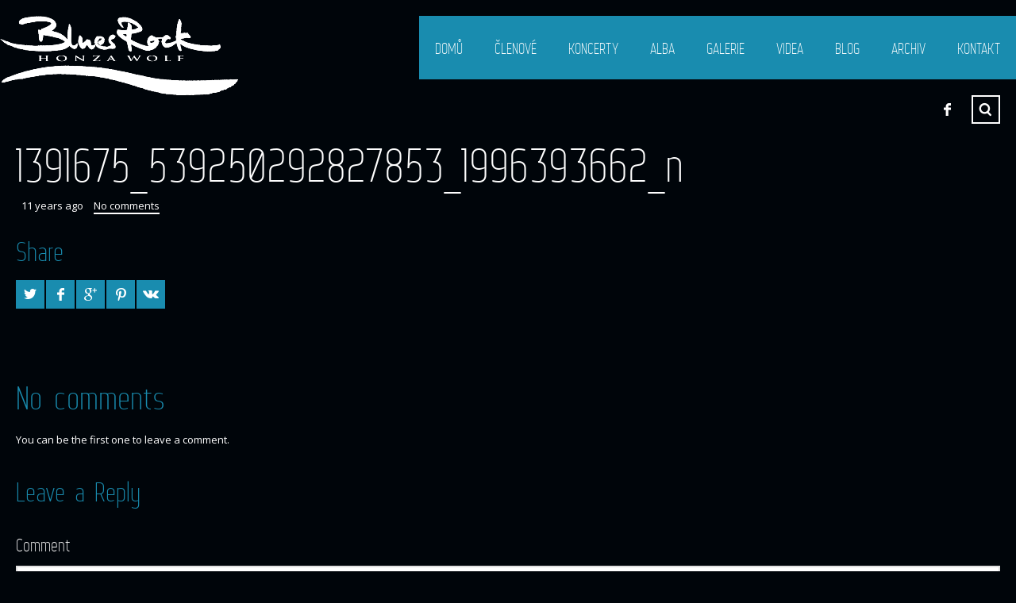

--- FILE ---
content_type: text/html; charset=UTF-8
request_url: http://www.bluesrock.cz/gallery/krest-cd-balbinka/1391675_539250292827853_1996393662_n/
body_size: 10193
content:
<!DOCTYPE html>
<html lang="cs">

<head>

    <meta charset="UTF-8" />
    
    <meta http-equiv="content-type" content="text/html; charset=UTF-8" />
	
    <link rel="dns-prefetch" href="http://ajax.googleapis.com" />
    
	    
    <meta name="viewport" content="width=device-width, initial-scale=1, maximum-scale=1, minimum-scale=1">
    <meta name="author" content="Honza Wolf - BluesRock" />
	   
    <link rel="alternate" type="application/rss+xml" title="Bluesrock RSS Feed" href="http://www.bluesrock.cz/feed/" />
    
    <link rel="pingback" href="http://www.bluesrock.cz/xmlrpc.php" />
    
    <title>1391675_539250292827853_1996393662_n - Bluesrock</title>

    <!--[if lt IE 9]>
    <script src="http://html5shiv.googlecode.com/svn/trunk/html5.js"></script>
    <![endif]-->

	<meta name='robots' content='index, follow, max-image-preview:large, max-snippet:-1, max-video-preview:-1' />

	<!-- This site is optimized with the Yoast SEO plugin v20.4 - https://yoast.com/wordpress/plugins/seo/ -->
	<link rel="canonical" href="http://www.bluesrock.cz/gallery/krest-cd-balbinka/1391675_539250292827853_1996393662_n/" />
	<meta property="og:locale" content="cs_CZ" />
	<meta property="og:type" content="article" />
	<meta property="og:title" content="1391675_539250292827853_1996393662_n - Bluesrock" />
	<meta property="og:url" content="http://www.bluesrock.cz/gallery/krest-cd-balbinka/1391675_539250292827853_1996393662_n/" />
	<meta property="og:site_name" content="Bluesrock" />
	<meta property="article:publisher" content="https://www.facebook.com/BluesrockHonzaWolf" />
	<meta property="og:image" content="http://www.bluesrock.cz/gallery/krest-cd-balbinka/1391675_539250292827853_1996393662_n" />
	<meta property="og:image:width" content="960" />
	<meta property="og:image:height" content="638" />
	<meta property="og:image:type" content="image/jpeg" />
	<script type="application/ld+json" class="yoast-schema-graph">{"@context":"https://schema.org","@graph":[{"@type":"WebPage","@id":"http://www.bluesrock.cz/gallery/krest-cd-balbinka/1391675_539250292827853_1996393662_n/","url":"http://www.bluesrock.cz/gallery/krest-cd-balbinka/1391675_539250292827853_1996393662_n/","name":"1391675_539250292827853_1996393662_n - Bluesrock","isPartOf":{"@id":"http://www.bluesrock.cz/#website"},"primaryImageOfPage":{"@id":"http://www.bluesrock.cz/gallery/krest-cd-balbinka/1391675_539250292827853_1996393662_n/#primaryimage"},"image":{"@id":"http://www.bluesrock.cz/gallery/krest-cd-balbinka/1391675_539250292827853_1996393662_n/#primaryimage"},"thumbnailUrl":"http://www.bluesrock.cz/wp-content/uploads/2014/03/1391675_539250292827853_1996393662_n.jpg","datePublished":"2014-03-13T12:47:54+00:00","dateModified":"2014-03-13T12:47:54+00:00","breadcrumb":{"@id":"http://www.bluesrock.cz/gallery/krest-cd-balbinka/1391675_539250292827853_1996393662_n/#breadcrumb"},"inLanguage":"cs","potentialAction":[{"@type":"ReadAction","target":["http://www.bluesrock.cz/gallery/krest-cd-balbinka/1391675_539250292827853_1996393662_n/"]}]},{"@type":"ImageObject","inLanguage":"cs","@id":"http://www.bluesrock.cz/gallery/krest-cd-balbinka/1391675_539250292827853_1996393662_n/#primaryimage","url":"http://www.bluesrock.cz/wp-content/uploads/2014/03/1391675_539250292827853_1996393662_n.jpg","contentUrl":"http://www.bluesrock.cz/wp-content/uploads/2014/03/1391675_539250292827853_1996393662_n.jpg","width":960,"height":638},{"@type":"BreadcrumbList","@id":"http://www.bluesrock.cz/gallery/krest-cd-balbinka/1391675_539250292827853_1996393662_n/#breadcrumb","itemListElement":[{"@type":"ListItem","position":1,"name":"Domů","item":"http://www.bluesrock.cz/"},{"@type":"ListItem","position":2,"name":"Křest CD Balbínka","item":"http://www.bluesrock.cz/gallery/krest-cd-balbinka/"},{"@type":"ListItem","position":3,"name":"1391675_539250292827853_1996393662_n"}]},{"@type":"WebSite","@id":"http://www.bluesrock.cz/#website","url":"http://www.bluesrock.cz/","name":"Bluesrock","description":"Kapela co nikdy nezkouší..","potentialAction":[{"@type":"SearchAction","target":{"@type":"EntryPoint","urlTemplate":"http://www.bluesrock.cz/?s={search_term_string}"},"query-input":"required name=search_term_string"}],"inLanguage":"cs"}]}</script>
	<!-- / Yoast SEO plugin. -->


<link rel='dns-prefetch' href='//fonts.googleapis.com' />
<link rel="alternate" type="application/rss+xml" title="Bluesrock &raquo; RSS zdroj" href="http://www.bluesrock.cz/feed/" />
<link rel="alternate" type="application/rss+xml" title="Bluesrock &raquo; RSS komentářů" href="http://www.bluesrock.cz/comments/feed/" />
<link rel="alternate" type="application/rss+xml" title="Bluesrock &raquo; RSS komentářů pro 1391675_539250292827853_1996393662_n" href="http://www.bluesrock.cz/gallery/krest-cd-balbinka/1391675_539250292827853_1996393662_n/feed/" />
<script type="text/javascript">
window._wpemojiSettings = {"baseUrl":"https:\/\/s.w.org\/images\/core\/emoji\/14.0.0\/72x72\/","ext":".png","svgUrl":"https:\/\/s.w.org\/images\/core\/emoji\/14.0.0\/svg\/","svgExt":".svg","source":{"concatemoji":"http:\/\/www.bluesrock.cz\/wp-includes\/js\/wp-emoji-release.min.js?ver=6.2.8"}};
/*! This file is auto-generated */
!function(e,a,t){var n,r,o,i=a.createElement("canvas"),p=i.getContext&&i.getContext("2d");function s(e,t){p.clearRect(0,0,i.width,i.height),p.fillText(e,0,0);e=i.toDataURL();return p.clearRect(0,0,i.width,i.height),p.fillText(t,0,0),e===i.toDataURL()}function c(e){var t=a.createElement("script");t.src=e,t.defer=t.type="text/javascript",a.getElementsByTagName("head")[0].appendChild(t)}for(o=Array("flag","emoji"),t.supports={everything:!0,everythingExceptFlag:!0},r=0;r<o.length;r++)t.supports[o[r]]=function(e){if(p&&p.fillText)switch(p.textBaseline="top",p.font="600 32px Arial",e){case"flag":return s("\ud83c\udff3\ufe0f\u200d\u26a7\ufe0f","\ud83c\udff3\ufe0f\u200b\u26a7\ufe0f")?!1:!s("\ud83c\uddfa\ud83c\uddf3","\ud83c\uddfa\u200b\ud83c\uddf3")&&!s("\ud83c\udff4\udb40\udc67\udb40\udc62\udb40\udc65\udb40\udc6e\udb40\udc67\udb40\udc7f","\ud83c\udff4\u200b\udb40\udc67\u200b\udb40\udc62\u200b\udb40\udc65\u200b\udb40\udc6e\u200b\udb40\udc67\u200b\udb40\udc7f");case"emoji":return!s("\ud83e\udef1\ud83c\udffb\u200d\ud83e\udef2\ud83c\udfff","\ud83e\udef1\ud83c\udffb\u200b\ud83e\udef2\ud83c\udfff")}return!1}(o[r]),t.supports.everything=t.supports.everything&&t.supports[o[r]],"flag"!==o[r]&&(t.supports.everythingExceptFlag=t.supports.everythingExceptFlag&&t.supports[o[r]]);t.supports.everythingExceptFlag=t.supports.everythingExceptFlag&&!t.supports.flag,t.DOMReady=!1,t.readyCallback=function(){t.DOMReady=!0},t.supports.everything||(n=function(){t.readyCallback()},a.addEventListener?(a.addEventListener("DOMContentLoaded",n,!1),e.addEventListener("load",n,!1)):(e.attachEvent("onload",n),a.attachEvent("onreadystatechange",function(){"complete"===a.readyState&&t.readyCallback()})),(e=t.source||{}).concatemoji?c(e.concatemoji):e.wpemoji&&e.twemoji&&(c(e.twemoji),c(e.wpemoji)))}(window,document,window._wpemojiSettings);
</script>
<style type="text/css">
img.wp-smiley,
img.emoji {
	display: inline !important;
	border: none !important;
	box-shadow: none !important;
	height: 1em !important;
	width: 1em !important;
	margin: 0 0.07em !important;
	vertical-align: -0.1em !important;
	background: none !important;
	padding: 0 !important;
}
</style>
	<link rel='stylesheet' id='wp-block-library-css' href='http://www.bluesrock.cz/wp-includes/css/dist/block-library/style.min.css?ver=6.2.8' type='text/css' media='all' />
<link rel='stylesheet' id='classic-theme-styles-css' href='http://www.bluesrock.cz/wp-includes/css/classic-themes.min.css?ver=6.2.8' type='text/css' media='all' />
<style id='global-styles-inline-css' type='text/css'>
body{--wp--preset--color--black: #000000;--wp--preset--color--cyan-bluish-gray: #abb8c3;--wp--preset--color--white: #ffffff;--wp--preset--color--pale-pink: #f78da7;--wp--preset--color--vivid-red: #cf2e2e;--wp--preset--color--luminous-vivid-orange: #ff6900;--wp--preset--color--luminous-vivid-amber: #fcb900;--wp--preset--color--light-green-cyan: #7bdcb5;--wp--preset--color--vivid-green-cyan: #00d084;--wp--preset--color--pale-cyan-blue: #8ed1fc;--wp--preset--color--vivid-cyan-blue: #0693e3;--wp--preset--color--vivid-purple: #9b51e0;--wp--preset--gradient--vivid-cyan-blue-to-vivid-purple: linear-gradient(135deg,rgba(6,147,227,1) 0%,rgb(155,81,224) 100%);--wp--preset--gradient--light-green-cyan-to-vivid-green-cyan: linear-gradient(135deg,rgb(122,220,180) 0%,rgb(0,208,130) 100%);--wp--preset--gradient--luminous-vivid-amber-to-luminous-vivid-orange: linear-gradient(135deg,rgba(252,185,0,1) 0%,rgba(255,105,0,1) 100%);--wp--preset--gradient--luminous-vivid-orange-to-vivid-red: linear-gradient(135deg,rgba(255,105,0,1) 0%,rgb(207,46,46) 100%);--wp--preset--gradient--very-light-gray-to-cyan-bluish-gray: linear-gradient(135deg,rgb(238,238,238) 0%,rgb(169,184,195) 100%);--wp--preset--gradient--cool-to-warm-spectrum: linear-gradient(135deg,rgb(74,234,220) 0%,rgb(151,120,209) 20%,rgb(207,42,186) 40%,rgb(238,44,130) 60%,rgb(251,105,98) 80%,rgb(254,248,76) 100%);--wp--preset--gradient--blush-light-purple: linear-gradient(135deg,rgb(255,206,236) 0%,rgb(152,150,240) 100%);--wp--preset--gradient--blush-bordeaux: linear-gradient(135deg,rgb(254,205,165) 0%,rgb(254,45,45) 50%,rgb(107,0,62) 100%);--wp--preset--gradient--luminous-dusk: linear-gradient(135deg,rgb(255,203,112) 0%,rgb(199,81,192) 50%,rgb(65,88,208) 100%);--wp--preset--gradient--pale-ocean: linear-gradient(135deg,rgb(255,245,203) 0%,rgb(182,227,212) 50%,rgb(51,167,181) 100%);--wp--preset--gradient--electric-grass: linear-gradient(135deg,rgb(202,248,128) 0%,rgb(113,206,126) 100%);--wp--preset--gradient--midnight: linear-gradient(135deg,rgb(2,3,129) 0%,rgb(40,116,252) 100%);--wp--preset--duotone--dark-grayscale: url('#wp-duotone-dark-grayscale');--wp--preset--duotone--grayscale: url('#wp-duotone-grayscale');--wp--preset--duotone--purple-yellow: url('#wp-duotone-purple-yellow');--wp--preset--duotone--blue-red: url('#wp-duotone-blue-red');--wp--preset--duotone--midnight: url('#wp-duotone-midnight');--wp--preset--duotone--magenta-yellow: url('#wp-duotone-magenta-yellow');--wp--preset--duotone--purple-green: url('#wp-duotone-purple-green');--wp--preset--duotone--blue-orange: url('#wp-duotone-blue-orange');--wp--preset--font-size--small: 13px;--wp--preset--font-size--medium: 20px;--wp--preset--font-size--large: 36px;--wp--preset--font-size--x-large: 42px;--wp--preset--spacing--20: 0.44rem;--wp--preset--spacing--30: 0.67rem;--wp--preset--spacing--40: 1rem;--wp--preset--spacing--50: 1.5rem;--wp--preset--spacing--60: 2.25rem;--wp--preset--spacing--70: 3.38rem;--wp--preset--spacing--80: 5.06rem;--wp--preset--shadow--natural: 6px 6px 9px rgba(0, 0, 0, 0.2);--wp--preset--shadow--deep: 12px 12px 50px rgba(0, 0, 0, 0.4);--wp--preset--shadow--sharp: 6px 6px 0px rgba(0, 0, 0, 0.2);--wp--preset--shadow--outlined: 6px 6px 0px -3px rgba(255, 255, 255, 1), 6px 6px rgba(0, 0, 0, 1);--wp--preset--shadow--crisp: 6px 6px 0px rgba(0, 0, 0, 1);}:where(.is-layout-flex){gap: 0.5em;}body .is-layout-flow > .alignleft{float: left;margin-inline-start: 0;margin-inline-end: 2em;}body .is-layout-flow > .alignright{float: right;margin-inline-start: 2em;margin-inline-end: 0;}body .is-layout-flow > .aligncenter{margin-left: auto !important;margin-right: auto !important;}body .is-layout-constrained > .alignleft{float: left;margin-inline-start: 0;margin-inline-end: 2em;}body .is-layout-constrained > .alignright{float: right;margin-inline-start: 2em;margin-inline-end: 0;}body .is-layout-constrained > .aligncenter{margin-left: auto !important;margin-right: auto !important;}body .is-layout-constrained > :where(:not(.alignleft):not(.alignright):not(.alignfull)){max-width: var(--wp--style--global--content-size);margin-left: auto !important;margin-right: auto !important;}body .is-layout-constrained > .alignwide{max-width: var(--wp--style--global--wide-size);}body .is-layout-flex{display: flex;}body .is-layout-flex{flex-wrap: wrap;align-items: center;}body .is-layout-flex > *{margin: 0;}:where(.wp-block-columns.is-layout-flex){gap: 2em;}.has-black-color{color: var(--wp--preset--color--black) !important;}.has-cyan-bluish-gray-color{color: var(--wp--preset--color--cyan-bluish-gray) !important;}.has-white-color{color: var(--wp--preset--color--white) !important;}.has-pale-pink-color{color: var(--wp--preset--color--pale-pink) !important;}.has-vivid-red-color{color: var(--wp--preset--color--vivid-red) !important;}.has-luminous-vivid-orange-color{color: var(--wp--preset--color--luminous-vivid-orange) !important;}.has-luminous-vivid-amber-color{color: var(--wp--preset--color--luminous-vivid-amber) !important;}.has-light-green-cyan-color{color: var(--wp--preset--color--light-green-cyan) !important;}.has-vivid-green-cyan-color{color: var(--wp--preset--color--vivid-green-cyan) !important;}.has-pale-cyan-blue-color{color: var(--wp--preset--color--pale-cyan-blue) !important;}.has-vivid-cyan-blue-color{color: var(--wp--preset--color--vivid-cyan-blue) !important;}.has-vivid-purple-color{color: var(--wp--preset--color--vivid-purple) !important;}.has-black-background-color{background-color: var(--wp--preset--color--black) !important;}.has-cyan-bluish-gray-background-color{background-color: var(--wp--preset--color--cyan-bluish-gray) !important;}.has-white-background-color{background-color: var(--wp--preset--color--white) !important;}.has-pale-pink-background-color{background-color: var(--wp--preset--color--pale-pink) !important;}.has-vivid-red-background-color{background-color: var(--wp--preset--color--vivid-red) !important;}.has-luminous-vivid-orange-background-color{background-color: var(--wp--preset--color--luminous-vivid-orange) !important;}.has-luminous-vivid-amber-background-color{background-color: var(--wp--preset--color--luminous-vivid-amber) !important;}.has-light-green-cyan-background-color{background-color: var(--wp--preset--color--light-green-cyan) !important;}.has-vivid-green-cyan-background-color{background-color: var(--wp--preset--color--vivid-green-cyan) !important;}.has-pale-cyan-blue-background-color{background-color: var(--wp--preset--color--pale-cyan-blue) !important;}.has-vivid-cyan-blue-background-color{background-color: var(--wp--preset--color--vivid-cyan-blue) !important;}.has-vivid-purple-background-color{background-color: var(--wp--preset--color--vivid-purple) !important;}.has-black-border-color{border-color: var(--wp--preset--color--black) !important;}.has-cyan-bluish-gray-border-color{border-color: var(--wp--preset--color--cyan-bluish-gray) !important;}.has-white-border-color{border-color: var(--wp--preset--color--white) !important;}.has-pale-pink-border-color{border-color: var(--wp--preset--color--pale-pink) !important;}.has-vivid-red-border-color{border-color: var(--wp--preset--color--vivid-red) !important;}.has-luminous-vivid-orange-border-color{border-color: var(--wp--preset--color--luminous-vivid-orange) !important;}.has-luminous-vivid-amber-border-color{border-color: var(--wp--preset--color--luminous-vivid-amber) !important;}.has-light-green-cyan-border-color{border-color: var(--wp--preset--color--light-green-cyan) !important;}.has-vivid-green-cyan-border-color{border-color: var(--wp--preset--color--vivid-green-cyan) !important;}.has-pale-cyan-blue-border-color{border-color: var(--wp--preset--color--pale-cyan-blue) !important;}.has-vivid-cyan-blue-border-color{border-color: var(--wp--preset--color--vivid-cyan-blue) !important;}.has-vivid-purple-border-color{border-color: var(--wp--preset--color--vivid-purple) !important;}.has-vivid-cyan-blue-to-vivid-purple-gradient-background{background: var(--wp--preset--gradient--vivid-cyan-blue-to-vivid-purple) !important;}.has-light-green-cyan-to-vivid-green-cyan-gradient-background{background: var(--wp--preset--gradient--light-green-cyan-to-vivid-green-cyan) !important;}.has-luminous-vivid-amber-to-luminous-vivid-orange-gradient-background{background: var(--wp--preset--gradient--luminous-vivid-amber-to-luminous-vivid-orange) !important;}.has-luminous-vivid-orange-to-vivid-red-gradient-background{background: var(--wp--preset--gradient--luminous-vivid-orange-to-vivid-red) !important;}.has-very-light-gray-to-cyan-bluish-gray-gradient-background{background: var(--wp--preset--gradient--very-light-gray-to-cyan-bluish-gray) !important;}.has-cool-to-warm-spectrum-gradient-background{background: var(--wp--preset--gradient--cool-to-warm-spectrum) !important;}.has-blush-light-purple-gradient-background{background: var(--wp--preset--gradient--blush-light-purple) !important;}.has-blush-bordeaux-gradient-background{background: var(--wp--preset--gradient--blush-bordeaux) !important;}.has-luminous-dusk-gradient-background{background: var(--wp--preset--gradient--luminous-dusk) !important;}.has-pale-ocean-gradient-background{background: var(--wp--preset--gradient--pale-ocean) !important;}.has-electric-grass-gradient-background{background: var(--wp--preset--gradient--electric-grass) !important;}.has-midnight-gradient-background{background: var(--wp--preset--gradient--midnight) !important;}.has-small-font-size{font-size: var(--wp--preset--font-size--small) !important;}.has-medium-font-size{font-size: var(--wp--preset--font-size--medium) !important;}.has-large-font-size{font-size: var(--wp--preset--font-size--large) !important;}.has-x-large-font-size{font-size: var(--wp--preset--font-size--x-large) !important;}
.wp-block-navigation a:where(:not(.wp-element-button)){color: inherit;}
:where(.wp-block-columns.is-layout-flex){gap: 2em;}
.wp-block-pullquote{font-size: 1.5em;line-height: 1.6;}
</style>
<link rel='stylesheet' id='titan-adminbar-styles-css' href='http://www.bluesrock.cz/wp-content/plugins/anti-spam/assets/css/admin-bar.css?ver=7.3.3' type='text/css' media='all' />
<link rel='stylesheet' id='gp-style-css' href='http://www.bluesrock.cz/wp-content/themes/muse/style.css?ver=6.2.8' type='text/css' media='all' />
<link rel='stylesheet' id='gp-style-font-opensans-css' href='http://fonts.googleapis.com/css?family=Open+Sans&#038;subset=latin%2Ccyrillic-ext%2Cgreek-ext%2Cgreek%2Cvietnamese%2Clatin-ext%2Ccyrillic&#038;ver=6.2.8' type='text/css' media='all' />
<script type='text/javascript' src='http://www.bluesrock.cz/wp-includes/js/jquery/jquery.min.js?ver=3.6.4' id='jquery-core-js'></script>
<script type='text/javascript' src='http://www.bluesrock.cz/wp-includes/js/jquery/jquery-migrate.min.js?ver=3.4.0' id='jquery-migrate-js'></script>
<link rel="https://api.w.org/" href="http://www.bluesrock.cz/wp-json/" /><link rel="alternate" type="application/json" href="http://www.bluesrock.cz/wp-json/wp/v2/media/1348" /><link rel="EditURI" type="application/rsd+xml" title="RSD" href="http://www.bluesrock.cz/xmlrpc.php?rsd" />
<link rel="wlwmanifest" type="application/wlwmanifest+xml" href="http://www.bluesrock.cz/wp-includes/wlwmanifest.xml" />

<link rel='shortlink' href='http://www.bluesrock.cz/?p=1348' />
<link rel="alternate" type="application/json+oembed" href="http://www.bluesrock.cz/wp-json/oembed/1.0/embed?url=http%3A%2F%2Fwww.bluesrock.cz%2Fgallery%2Fkrest-cd-balbinka%2F1391675_539250292827853_1996393662_n%2F" />
<link rel="alternate" type="text/xml+oembed" href="http://www.bluesrock.cz/wp-json/oembed/1.0/embed?url=http%3A%2F%2Fwww.bluesrock.cz%2Fgallery%2Fkrest-cd-balbinka%2F1391675_539250292827853_1996393662_n%2F&#038;format=xml" />
	
		<style type="text/css">
		
		        @font-face {
            font-family: 'WebServeroffRegular';
            src: url('http://www.bluesrock.cz/wp-content/themes/muse/fonts/web-serveroff/Web-Serveroff.eot');
            src: url('http://www.bluesrock.cz/wp-content/themes/muse/fonts/web-serveroff/Web-Serveroff.eot?#iefix') format('embedded-opentype'),
                 url('http://www.bluesrock.cz/wp-content/themes/muse/fonts/web-serveroff/Web-Serveroff.woff') format('woff'),
                 url('http://www.bluesrock.cz/wp-content/themes/muse/fonts/web-serveroff/Web-Serveroff.ttf') format('truetype'),
                 url('http://www.bluesrock.cz/wp-content/themes/muse/fonts/web-serveroff/Web-Serveroff.svg#WebServeroffRegular') format('svg');
            font-weight: normal;
            font-style: normal;
        }
        
		/* Fonts */
						
		h1, h2, h3, h4, h5, h6 { font-family: "WebServeroffRegular", Helvetica, Arial, sans-serif !important; }
		blockquote { font-family: "WebServeroffRegular", Helvetica, Arial, sans-serif !important; }
		
		/* Forms */
		label { font-family: "WebServeroffRegular", Helvetica, Arial, sans-serif !important; }
		
		/* Logo */
		header.header .logo { font-family: "WebServeroffRegular", Helvetica, Arial, sans-serif !important; }
		
		/* Navigation */
		.navigation-primary,
		.navigation-mobile,
		.categories,
		.categories-mobile,
		.categories-mobile-button { font-family: "WebServeroffRegular", Helvetica, Arial, sans-serif !important; }
		
		/* Slideshow */
		.slide-caption,
		.slide-caption p { font-family: "WebServeroffRegular", Helvetica, Arial, sans-serif !important; }
		
		/* Widgets */
		.widget_recent_tweet .tweet-text, .widget_pages li a, .widget_subpages li a, .widget_nav_menu li a, .widget_archive li, .widget_categories li, .widget_archive li li, .widget_categories li li { font-family: "WebServeroffRegular", Helvetica, Arial, sans-serif !important; }
		
		
		/* Selection */
		::selection { background-color: #cd503c !important; }
		::-moz-selection { background-color: #cd503c !important; }
		
		/* Links */
		a { color: #ffffff; }
		a:hover { color: #ffffff; border-color: #ffffff; background-color: #198caf; }
		a.underline, .underline a, a.underline-hover:hover, .underline-hover a:hover { color: #ffffff; border-color: #ffffff; }
		
		/* Body */
		body { color: #ffffff; background-color: #00050a; }
		
		/* Blockquote */
		blockquote { color: #cd503c; }
		blockquote cite { color: #ffffff; }
		
		/* Forms */
		button, .button a, .comments #submit { color: #ffffff !important; background-color: #198caf; border-color: #ffffff; }
		button:hover, .button a:hover, .comments #submit:hover { background-color: #cd503c !important; border-color: #cd503c; }
		
		/* Comments */
		.comments .comment .comment-body { background-color: #282d32; }
		.comments .comment .comment-body:before { border-top-color: #282d32; }
		.comments .comment.bypostauthor > div > .comment-body { background-color: #198caf; }
		.comments .comment.bypostauthor > div > .comment-body:before { border-top-color: #198caf; }		
		.comments #cancel-comment-reply-link { color: #cd503c; }
		.comments #cancel-comment-reply-link:hover { color: #ffffff; }
		
		/* Grid */
		.grid-tiles .tile-block,
		.grid-tiles-sidebar .tile-block { background-color: #282d32; }
		
		/* Logo */
		.header .logo-image.filled { background-color: #198caf; }
		.header .logo-default { background-color: #198caf; }
		
		/* Navigation */
		.navigation-primary li,
		.navigation-primary li a { color: #ffffff !important; background-color: #198caf; }
		.navigation-primary li:hover a,
		.navigation-primary li a:hover { color: #282d32 !important; background-color: #ffffff !important; }
		.navigation-primary li li,
		.navigation-primary li li a { background-color: #ffffff; }
		.navigation-primary li li a:hover { color: #198caf !important; }
		
		/* Navigation - Mobile */
		.navigation-mobile li,
		.navigation-mobile li a { color: #282d32 !important; background-color: #ffffff; }
		.navigation-mobile li a:hover { color: #ffffff !important; background-color: #198caf; }
		.navigation-mobile-button a { background-color: #198caf; }
		.navigation-mobile-button a:hover { background-color: #cd503c; }
		
		/* Navigation - Categories */
		.categories ul li a { color: #ffffff !important; background-color: #cd503c; }
		.categories ul li.current-cat a { background-color: #198caf; }
		.categories ul li.current-cat a:hover { background-color: #cd503c; }
		.categories ul li a:hover,
		.categories ul li:hover a { color: #282d32 !important; background-color: #ffffff !important; }
		.categories ul li ul.children li,
		.categories ul li ul.children li a { color: #282d32 !important; background-color: #ffffff !important; }
		.categories ul li ul.children li a:hover { color: #198caf !important; }
		
		/* Navigation - Categories - Mobile */
		.categories-mobile li,
		.categories-mobile li a { color: #282d32 !important; background-color: #ffffff; }
		.categories-mobile li a:hover { color: #ffffff !important; background-color: #cd503c; }
		.categories-mobile-button a { background-color: #cd503c; }
		.categories-mobile-button a:hover { background-color: #198caf; }
		
		/* Toolbar */
		.modal-search-button li a { border-color: #ffffff; }
		.modal-search-close { background-color: #cd503c; }
		.modal-search-close:hover { background-color: #198caf; }
		
		/* Slideshow */
		.slide-caption h2,
		.slide-caption h2.link a { background-color: #cd503c; }
		.slide-caption h2.link a:hover { background-color: #198caf; }
		.slide-caption p { background-color: #198caf; }
		.gp-theme .rsArrowIcn { background-color: #cd503c; }
		.gp-theme .rsArrowIcn:hover { background-color: #198caf; }
		.gp-theme .rsPlayBtn .rsPlayBtnIcon { background-color: #282d32; }
		.gp-theme .rsPlayBtn:hover .rsPlayBtnIcon { background-color: #cd503c; }
		.gp-theme .rsCloseVideoIcn { background-color: #cd503c; }
		.gp-theme .rsCloseVideoIcn:hover { background-color: #198caf; }
		
		/* Content */
		.content h2, .content h3 { color: #198caf; }
		.content .tile-block h2, .content .tile-block h3 { color: #ffffff; }
		.content h4, .content h5, .content h6 { color: #cd503c; }
		.content .tile-block h4, .content .tile-block h5, .content .tile-block h6 { color: #ffffff; }
		
		/* Posts */
		.post .post-body,
		.post .post-image-container { background-color: #282d32; }
		.post-share li a { background-color: #198caf; }
		.post-share li a:hover { background-color: #cd503c; }
		.post-buy.button a { color: #ffffff; border-color: #ffffff; }
		.post-buy.button a:hover { background-color: #cd503c; border-color: #ffffff; }
		.post-meta .button a { color: #ffffff; background-color: #cd503c; }
		.post-meta .button a:hover { background-color: #198caf !important; }
		
		/* Blog & Event Grid Home */
		.grid-post-home { background-color: #198caf; }
		.grid-post-home a:hover { background-color: #cd503c; }
		.grid-post-home .post a:hover .post-title { border-color: #ffffff; }
		.grid-event-home { background-color: #282d32; }
		
		/* Blog Grid */
		.grid-blog .tile.format-audio .post-body.corner:before,
		.grid-blog .tile.format-gallery .post-body.corner:before,
		.grid-blog .tile.format-video .post-body.corner:before,
		.grid-blog .tile.format-quote .post-body.corner:before { border-right-color: #00050a; }
		.grid-blog .tile.format-audio .post-corner:before,
		.grid-blog .tile.format-gallery .post-corner:before,
		.grid-blog .tile.format-video .post-corner:before,
		.grid-blog .tile.format-quote .post-corner:before { border-top-color: #282d32; }
		.grid-blog .tile.format-quote blockquote { color: #ffffff; }
		
		/* Event Grid */
		.grid-event-past .tile .tile-block { background-color: #282d32; }
		
		/* Event List */
		.list-event .inner { background-color: #282d32; }
		.list-event .post h2, .list-event .post h3, .list-event .post h4, .list-event .post h5, .list-event .post h6 { color: #ffffff; }
		
		/* Archive Grid */
		.grid-archives a { color: #198caf; }
		.grid-archives a:hover { color: #ffffff; }
		
		/* Singles */
		.post-meta .post-comments a,
		.post-meta .post-categories a { color: #198caf; }
		.post-meta .post-comments a:hover,
		.post-meta .post-categories a:hover { color: #ffffff; }
		.post-meta-line ul.post-categories a { background-color: #cd503c; }
		.post-meta-line ul.post-categories a:hover { background-color: #198caf; }
		.post-meta-table .inner { background-color: #282d32; }
		
		/* Single Blog */
		.single-blog .format-quote blockquote { color: #ffffff; }
		
		/* Single Event */
		.single-event .post-facebook a:hover { background-color: #cd503c !important; }
		.single-event .post-vk a:hover { background-color: #cd503c !important; }
		
		/* Pagination */
		.pagination a,
		.pagination-post a { background-color: #198caf; }
		.pagination a:hover,
		.pagination-post a:hover,
		.pagination span.current { background-color: #cd503c; }
		
		/* Widgets */
		.wa-footer-top { color: #14191e; background-color: #ffffff; }
		.wa-footer-bottom { color: #14191e; background-color: #ffffff; }
		.wa-footer-container { border-color: #00050a; }
		
		/* Widget Tweets [Custom] */
		.widget_tweets li a,
		.widget_recent_tweet li a { color: #198caf; }
		.widget_tweets li a:hover,
		.widget_recent_tweet li a:hover { color: #ffffff; background-color: #198caf; }
		
		/* Widget Recent [WordPress & Custom] */
		.widget_recent_posts a,
		.widget_recent_events a,
		.widget_recent_albums a,
		.widget_recent_videos a,
		.widget_recent_entries a,
		.widget_recent_comments a { color: #198caf; border-color: #198caf; }
		.widget_recent_posts a:hover,
		.widget_recent_events a:hover,
		.widget_recent_albums a:hover,
		.widget_recent_videos a:hover,
		.widget_recent_entries a:hover,
		.widget_recent_comments a:hover { color: #ffffff; }
		
		/* Widget Pages, Subpages, Navigation [WordPress] */
		.widget_pages li a,
		.widget_subpages li a,
		.widget_nav_menu li a { background-color: #198caf; }
		.widget_pages li a:hover,
		.widget_subpages li a:hover,
		.widget_nav_menu li a:hover { background-color: #cd503c; }
		
		/* Widget Archive, Categories [WordPress] */
		.widget_archive li,
		.widget_categories li { color: #ffffff; background-color: #198caf; }
		.widget_archive li a,
		.widget_categories li a { color: #ffffff; }
		
		/* Widget Tag Cloud & Tags [WordPress] */
		.post-tags a,
		.widget_tag_cloud a { background-color: #198caf; }
		.post-tags a:hover,
		.widget_tag_cloud a:hover { background-color: #cd503c; }
		
		/* Widget Links [WordPress] */
		.widget_links li a { color: #198caf; }
		.widget_links li a:hover { color: #ffffff; }
		
		/* Widget qTranslate [qTranslate] */
		.widget_qtranslate li a { background-color: #198caf; }
		.widget_qtranslate li a:hover { background-color: #cd503c; }
		
		/* Shortcodes */
		.gp-tabs .ui-tabs-nav li.ui-state-default a { color: #ffffff; background-color: #198caf; }
		.gp-tabs .ui-tabs-nav li.ui-state-default a:hover { color: #ffffff; background-color: #cd503c; }
		.gp-tabs .ui-tabs-nav li.ui-state-active a,
		.gp-tabs .ui-tabs-nav li.ui-state-active a:hover { color: #198caf; background-color: #ffffff; }
		.gp-tabs .ui-tabs-panel { background-color: #ffffff; color: #282d32; }
				
		/* Player */
		.player-progress { background-color: #282d32; }
		.player-progress .player-seek-bar { background-color: #282d32; }
		.player-progress .player-play-bar { background-color: #cd503c; }
		.player-controls { background-color: #282d32; }
		.player-controls .player-volume-value { background-color: #ffffff; }
		.player-controls .player-volume-container { background-color: #00050a; }
		.player-playlist ul li a { color: #ffffff !important; background-color: #282d32; }
		.player-playlist ul li a:hover { color: #ffffff !important; background-color: #cd503c !important; }
		.player-playlist ul li.jp-playlist-current a { background-color: #198caf !important; }
		.grid-blog .post-audio { background-color: #00050a; }
		
		/* Lightbox */
		.lightbox-arrow-left,
		.lightbox-arrow-right { background-color: #cd503c; }
		.lightbox-arrow-left:hover,
		.lightbox-arrow-right:hover { background-color: #198caf; }
		.lightbox-close { background-color: #cd503c; }
		.lightbox-close:hover { background-color: #198caf; }
        .lightbox-title-container { background-color: #cd503c; }
        
		/* Back to Top Button */
		.back-to-top { background-color: #cd503c; }
		.back-to-top:hover { background-color: #198caf; }
		
		/* Alerts */
		.alert, .alert h1, .alert h2, .alert h3, .alert h4, .alert h5, .alert h6 { color: #ffffff !important; }
		
				
		</style>
		
				<link rel="shortcut icon" href="http://www.bluesrock.cz/wp-content/themes/muse/favicon.ico" />
				<link rel="apple-touch-icon-precomposed" href="http://www.bluesrock.cz/wp-content/themes/muse/apple-touch-icon-precomposed.png" />
				<link rel="apple-touch-icon-precomposed" sizes="72x72" href="http://www.bluesrock.cz/wp-content/themes/muse/apple-touch-icon-72x72-precomposed.png" />
				<link rel="apple-touch-icon-precomposed" sizes="114x114" href="http://www.bluesrock.cz/wp-content/themes/muse/apple-touch-icon-114x114-precomposed.png" />
				<link rel="apple-touch-icon-precomposed" sizes="144x144" href="http://www.bluesrock.cz/wp-content/themes/muse/apple-touch-icon-144x144-precomposed.png" />
		<style type="text/css">.recentcomments a{display:inline !important;padding:0 !important;margin:0 !important;}</style>    
</head>

<body class="attachment attachment-template-default single single-attachment postid-1348 attachmentid-1348 attachment-jpeg chrome">

	<div class="body-background"></div>
    
                <div class="modal-search display-none">
                <div class="modal-search-inner">
                    <div class="modal-search-input">
                        
<form method="get" action="http://www.bluesrock.cz/">
	<fieldset>

    	<input type="text" class="input-search no-radius transition" title="Search ..." value="Search ..." name="s" />

	</fieldset>
</form>                    </div>
                </div>
                <a href="javascript:;" title="Close" class="modal-search-close"></a>
                
            </div><!-- END // modal-search -->
            
    <nav id="navigation" class="navigation" role="navigation">

        <div id="navigation-primary" class="navigation-primary"><ul>
<li class="page_item page-item-45"><a href="http://www.bluesrock.cz/">Domů</a></li>
<li class="page_item page-item-1425 page_item_has_children"><a href="http://www.bluesrock.cz/clenove/">Členové</a>
<ul class='children'>
	<li class="page_item page-item-1429"><a href="http://www.bluesrock.cz/clenove/honza-wolf/">Honza Wolf</a></li>
	<li class="page_item page-item-1431"><a href="http://www.bluesrock.cz/clenove/jakub-korinek/">Jakub Kořínek</a></li>
	<li class="page_item page-item-1435"><a href="http://www.bluesrock.cz/clenove/libor-jonas/">Libor Jonáš</a></li>
	<li class="page_item page-item-2330"><a href="http://www.bluesrock.cz/clenove/matous-outrata/">Matouš Outrata</a></li>
	<li class="page_item page-item-1433"><a href="http://www.bluesrock.cz/clenove/tomas-valasek/">Tomáš Valášek</a></li>
</ul>
</li>
<li class="page_item page-item-100"><a href="http://www.bluesrock.cz/koncerty/">Koncerty</a></li>
<li class="page_item page-item-131"><a href="http://www.bluesrock.cz/albums/">Alba</a></li>
<li class="page_item page-item-170"><a href="http://www.bluesrock.cz/gallery/">Galerie</a></li>
<li class="page_item page-item-163"><a href="http://www.bluesrock.cz/videa/">Videa</a></li>
<li class="page_item page-item-88"><a href="http://www.bluesrock.cz/blog/">Blog</a></li>
<li class="page_item page-item-1074"><a href="http://www.bluesrock.cz/archives/">Archiv</a></li>
<li class="page_item page-item-246"><a href="http://www.bluesrock.cz/contact/">Kontakt</a></li>
</ul></div>

    </nav><!-- END // navigation -->

    <div id="navigation-mobile-button" class="navigation-mobile-button">
            
        <a href="#"></a>
        
    </div><!-- END // navigation-mobile-button -->
    
    <header class="header transition">
    
    	                
            <div class="logo logo-image">
                
                <a href="http://www.bluesrock.cz" title="Bluesrock">
                    <img src="http://www.bluesrock.cz/wp-content/uploads/2014/03/logo-bile-bluesrock.png" alt="Bluesrock" />
                </a>

            </div><!-- END // logo-image -->
            
            
    </header><!-- END // header -->
    
    
<div class="toolbar toolbar-header clearfix">

    
        
<ul class="socials">
        
        
            
        <li class="social-facebook">
            <a href="https://www.facebook.com/BluesrockHonzaWolf" title="Facebook" target="_blank">
                Facebook            </a>
        </li>
        
        
        
        
        
        
        
        
        
        
        
        
        
        
        
        
        
        
        
        
        
        
        
</ul><!-- END // socials -->    
        
        
            
        
        
        <ul class="modal-search-button">
            
            <li>
                <a href="javascript:;" title="Search ...">
                    Search ...                </a>
            </li>
            
        </ul>
    
        
        
        
    
</div><!-- END // toolbar -->
	<div class="canvas">
		
        
<header class="page-header">
    
    <h1>
		1391675_539250292827853_1996393662_n    	
            
    </h1>
    
</header><!-- END // page-header -->        		
		<div class="grid">
        
        	            
            <div class="content single-blog one-entire" role="main">
    
                                                    
                                    <article id="post-1348" class="post format-standard post-1348 attachment type-attachment status-inherit hentry">
                                    
                                        
        
        <div class="one-entire">
    
        
			        
        </div><!-- END // one-half | one-entire -->

        
        <div class="one-entire">
    
        
            <div class="post-meta-line inner-no-top-left clearfix">
            
                                
                <ul>
                    <li class="post-date">
                        11 years ago                    </li>
                                            <li class="post-comments underline">
                            <a href="http://www.bluesrock.cz/gallery/krest-cd-balbinka/1391675_539250292827853_1996393662_n/#respond">
                                No comments                            </a>
                        </li>
                                                        </ul>
                    
            </div><!-- END // post-meta-line -->
    
                        
            <div class="post-meta">
            
                    
                		
		<div class="post-share">
	
			<h3>Share</h3>
	
			<ul>
			
							
					<li class="share-twitter social-twitter">
						<a href="http://twitter.com/share?url=http://www.bluesrock.cz/gallery/krest-cd-balbinka/1391675_539250292827853_1996393662_n/&amp;text=1391675_539250292827853_1996393662_n" title="Tweet This" target="_blank"></a>
					</li>
				
								
							
					<li class="share-facebook social-facebook">
						<a href="http://www.facebook.com/sharer.php?u=http://www.bluesrock.cz/gallery/krest-cd-balbinka/1391675_539250292827853_1996393662_n/&amp;title=1391675_539250292827853_1996393662_n" title="Share on Facebook" target="_blank"></a>
					</li>
				
								
							
					<li class="share-googleplus social-googleplus">
						<a href="https://plus.google.com/share?url=http://www.bluesrock.cz/gallery/krest-cd-balbinka/1391675_539250292827853_1996393662_n/" title="Share on Google+" target="_blank"></a>
					</li>
				
								
							
					<li class="share-pinterest social-pinterest">
						<a href="javascript:void((function()%7Bvar%20e=document.createElement(&apos;script&apos;);e.setAttribute(&apos;type&apos;,&apos;text/javascript&apos;);e.setAttribute(&apos;charset&apos;,&apos;UTF-8&apos;);e.setAttribute(&apos;src&apos;,&apos;http://assets.pinterest.com/js/pinmarklet.js?r=&apos;+Math.random()*99999999);document.body.appendChild(e)%7D)());" title="Pin it" target="_blank"></a>
					</li>
				
								
							
					<li class="share-vk social-vk">
						<a href="http://vkontakte.ru/share.php?url=http://www.bluesrock.cz/gallery/krest-cd-balbinka/1391675_539250292827853_1996393662_n/" title="Share on VK" target="_blank"></a>
					</li>
				
					
			</ul>
			
		</div>
		
		    
            </div><!-- END // post-meta -->
    
        </div><!-- END // one-half | one-entire -->

                                        
                                    </article>
                                
                                                                    
                                                
                
<div id="comments" class="comments one-entire clearfix">

    <h2>
        No comments    </h2>
    
            
            <div class="be-first">
                You can be the first one to leave a comment.            </div>
        
    
    <div class="pagination clearfix">
    
                
    </div>

        
        <div class="comment-form grid clearfix">
        
            	<div id="respond" class="comment-respond">
		<h3 id="reply-title" class="comment-reply-title">Leave a Reply <small><a rel="nofollow" id="cancel-comment-reply-link" href="/gallery/krest-cd-balbinka/1391675_539250292827853_1996393662_n/#respond" style="display:none;">Cancel Reply</a></small></h3><form action="http://www.bluesrock.cz/wp-comments-post.php" method="post" id="comment-form" class="comment-form" novalidate><p class="comment-form-comment one-entire"><label for="comment">Comment</label><textarea id="comment" name="comment" cols="45" rows="8" aria-required="true"></textarea></p><p class="form-allowed-tags">You may use these <abbr title="HyperText Markup Language">HTML</abbr> tags and attributes:  <code>&lt;a href=&quot;&quot; title=&quot;&quot;&gt; &lt;abbr title=&quot;&quot;&gt; &lt;acronym title=&quot;&quot;&gt; &lt;b&gt; &lt;blockquote cite=&quot;&quot;&gt; &lt;cite&gt; &lt;code&gt; &lt;del datetime=&quot;&quot;&gt; &lt;em&gt; &lt;i&gt; &lt;q cite=&quot;&quot;&gt; &lt;s&gt; &lt;strike&gt; &lt;strong&gt; </code></p><p class="comment-form-author one-third"><label for="author">Name<span class="required">*</span></label><input id="author" name="author" type="text" value="" size="30" aria-required='true' /></p>
<p class="comment-form-email one-third"><label for="email">Email<span class="required">*</span></label><input id="email" name="email" type="text" value="" size="30" aria-required='true' /></p>
<p class="comment-form-url one-third"><label for="url">Website</label><input id="url" name="url" type="text" value="" size="30" /></p>
<p class="comment-form-cookies-consent"><input id="wp-comment-cookies-consent" name="wp-comment-cookies-consent" type="checkbox" value="yes" /> <label for="wp-comment-cookies-consent">Uložit do prohlížeče jméno, e-mail a webovou stránku pro budoucí komentáře.</label></p>
<p class="form-submit"><input name="submit" type="submit" id="submit" class="submit" value="Post Comment" /> <input type='hidden' name='comment_post_ID' value='1348' id='comment_post_ID' />
<input type='hidden' name='comment_parent' id='comment_parent' value='0' />
</p><!-- Anti-spam plugin wordpress.org/plugins/anti-spam/ --><div class="wantispam-required-fields"><input type="hidden" name="wantispam_t" class="wantispam-control wantispam-control-t" value="1768643718" /><div class="wantispam-group wantispam-group-q" style="clear: both;">
					<label>Current ye@r <span class="required">*</span></label>
					<input type="hidden" name="wantispam_a" class="wantispam-control wantispam-control-a" value="2026" />
					<input type="text" name="wantispam_q" class="wantispam-control wantispam-control-q" value="7.3.3" autocomplete="off" />
				  </div>
<div class="wantispam-group wantispam-group-e" style="display: none;">
					<label>Leave this field empty</label>
					<input type="text" name="wantispam_e_email_url_website" class="wantispam-control wantispam-control-e" value="" autocomplete="off" />
				  </div>
</div><!--\End Anti-spam plugin --><p style="display: none !important;" class="akismet-fields-container" data-prefix="ak_"><label>&#916;<textarea name="ak_hp_textarea" cols="45" rows="8" maxlength="100"></textarea></label><input type="hidden" id="ak_js_1" name="ak_js" value="25"/><script>document.getElementById( "ak_js_1" ).setAttribute( "value", ( new Date() ).getTime() );</script></p></form>	</div><!-- #respond -->
	        
        </div><!-- END // comments-form -->
    
            
</div><!-- END // comments -->                
			</div><!-- END // content -->
            
            
        </div><!-- END // grid -->
        
	</div><!-- END // canvas -->
        


	<footer class="footer clearfix">
    
    	        
                    
        <div class="footer-absolute">
        
        	<div class="copyright">
        
        		                    
                        Copyright &copy; 2026 <a class="underline" href="http://www.bluesrock.cz" title="Bluesrock">Bluesrock</a>
                    
                                
            </div><!-- END // copyright -->
			
            
<div class="toolbar toolbar-footer clearfix">

    
        
<ul class="socials">
        
        
            
        <li class="social-facebook">
            <a href="https://www.facebook.com/BluesrockHonzaWolf" title="Facebook" target="_blank">
                Facebook            </a>
        </li>
        
        
        
        
        
        
        
        
        
        
        
        
        
        
        
        
        
        
        
        
        
        
        
</ul><!-- END // socials -->    
        
        
            
        
        
        <ul class="modal-search-button">
            
            <li>
                <a href="javascript:;" title="Search ...">
                    Search ...                </a>
            </li>
            
        </ul>
    
        
    
        
    
</div><!-- END // toolbar -->
        </div><!-- END // footer-absolute -->
    
    </footer>
    
    <div class="back-to-top" title="Back to Top"></div><!-- END // back-to-top -->

	    <script type='text/javascript' src='http://www.bluesrock.cz/wp-content/plugins/anti-spam/assets/js/anti-spam.js?ver=7.3.3' id='anti-spam-script-js'></script>
<script type='text/javascript' src='http://www.bluesrock.cz/wp-includes/js/jquery/ui/core.min.js?ver=1.13.2' id='jquery-ui-core-js'></script>
<script type='text/javascript' src='http://www.bluesrock.cz/wp-includes/js/jquery/ui/tabs.min.js?ver=1.13.2' id='jquery-ui-tabs-js'></script>
<script type='text/javascript' src='http://www.bluesrock.cz/wp-content/themes/muse/javascripts/jquery.mediamatch.min.js?ver=2.0.2' id='gp-mediamatch-js'></script>
<script type='text/javascript' src='http://www.bluesrock.cz/wp-content/themes/muse/javascripts/jquery.jplayer.min.js?ver=2.4.1' id='gp-jplayer-js'></script>
<script type='text/javascript' src='http://www.bluesrock.cz/wp-content/themes/muse/javascripts/jquery.jplayer.playlist.min.js?ver=2.3.0' id='gp-jplayer-playlist-js'></script>
<script type='text/javascript' src='http://www.bluesrock.cz/wp-content/themes/muse/javascripts/jquery.isotope.min.js?ver=1.5.21' id='gp-isotope-js'></script>
<script type='text/javascript' src='http://www.bluesrock.cz/wp-content/themes/muse/javascripts/jquery.loadimages.min.js?ver=1.0.0' id='gp-loadimages-js'></script>
<script type='text/javascript' src='http://www.bluesrock.cz/wp-content/themes/muse/javascripts/jquery.fitvids.js?ver=1.0' id='gp-fitvids-js'></script>
<script type='text/javascript' src='http://www.bluesrock.cz/wp-content/themes/muse/javascripts/jquery.backstretch.min.js?ver=2.0.4' id='gp-backstretch-js'></script>
<script type='text/javascript' src='http://www.bluesrock.cz/wp-content/themes/muse/javascripts/jquery.touchtouch.min.js?ver=1.0.0' id='gp-lightbox-js'></script>
<script type='text/javascript' src='http://www.bluesrock.cz/wp-content/themes/muse/javascripts/jquery.muse.js?ver=1.0.0' id='muse-js'></script>
<script type='text/javascript' src='http://www.bluesrock.cz/wp-includes/js/comment-reply.min.js?ver=6.2.8' id='comment-reply-js'></script>
			
		<script type="text/javascript">
		
			//<![CDATA[
				
				// Load Images
				jQuery(document).ready(function() {
					"use strict";
					
					// Load Images
					jQuery(".canvas").loadImages();
	
					// Fit Videos
					jQuery(".canvas").fitVids();
				 
				});
				
								
			//]]>
			
		</script>
			
		
		<script type="text/javascript">
			
			//<![CDATA[
			
				jQuery(document).ready(function() {
		
					jQuery('input[name=s]').focus(function() {
						"use strict";
						
						if (jQuery(this).val() === 'Search ...') {
							jQuery(this).val('');
						}
						
					});
					
					jQuery('input[name=s]').blur(function() {
						"use strict";
						
						if (jQuery(this).val() === '') {
							jQuery(this).val('Search ...'); 
						}
						
					});
				
				});
	
			//]]>
			
		</script>
			
	
</body>
</html>

--- FILE ---
content_type: application/javascript
request_url: http://www.bluesrock.cz/wp-content/themes/muse/javascripts/jquery.loadimages.min.js?ver=1.0.0
body_size: 461
content:
/*
====================================================================================================
@name			jQuery loadImages
@version		1.0.0
@author			Krio, modified by Pavel Richter
@author-uri		http://krio.me/jquery-image-loader-plugin
				http://github.com/krio/jquery-image-loader-plugin
@license		GNU General Public License version 3.0
====================================================================================================
*/

(function(e){e.fn.loadImages=function(t){var n=e(this).find("img").css({opacity:0,visibility:"hidden"}).addClass("loadImages"),r=n.size(),i=e.extend({},e.fn.loadImages.defaults,t);var s=setInterval(function(){if(!r){clearInterval(s)}else{n.filter(".loadImages").each(function(){if(this.complete){o(this);r--}})}},i.loadedCheckEvery);var o=function(t){e(t).css({visibility:"visible"}).animate({opacity:1},i.imageEnterDelay,function(){e(t).removeClass("loadImages")})}};e.fn.loadImages.defaults={loadedCheckEvery:350,imageEnterDelay:300}})(jQuery);